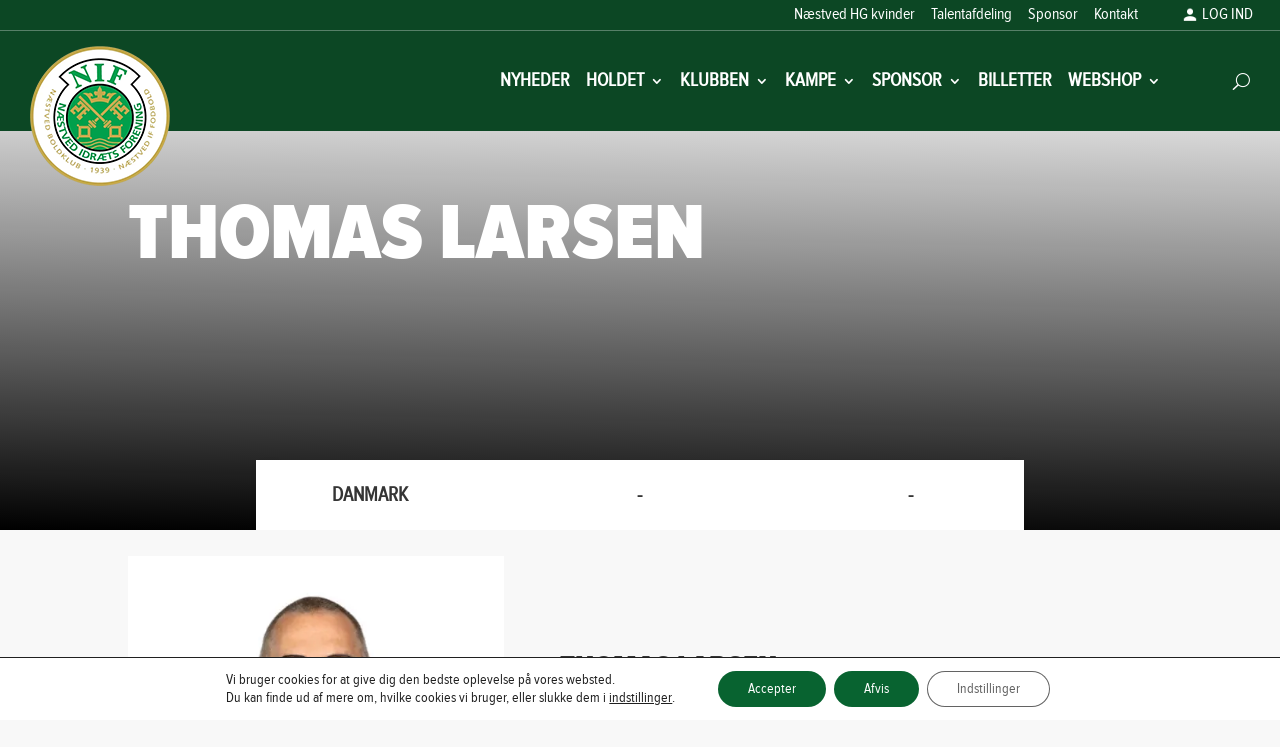

--- FILE ---
content_type: text/css
request_url: https://naestvedboldklub.dk/wp-content/plugins/aa-features/src/aa-features/partners/assets/css/partners.css
body_size: 1308
content:
.btn-primary {
    font-family: "proxima_bold";
    text-transform: uppercase;
    background-color: var(--primary-green);
    color: #fff;
    border: none;
    border-radius: 6px;
    font-size: 20px;
    height: 45px;
}
#filters {
    min-height: 100px;
    background: #fff;
    padding: 25px;
    margin-bottom: 64px;
}
#filters #filters_form {
    display: flex;
    width: 100%;
    flex-direction: row;
    justify-content: space-between;
    gap: 1em;
    align-items: center;
}
@media (max-width: 1024px) {
    h3.title {
        font-size: 40px !important;
    }
}
@media (max-width: 767px) {
    #filters_result {
        padding: 1em;
    }
    h3.title {
        font-size: 30px !important;
    }
}
@media (max-width: 980px) {
    #filters #filters_form {
        flex-direction: column;
    }
    div#member_info > div {
        width: 47.25% !important;
    }
}
@media (min-width: 981px) and (max-width: 1200px) {
    #filters #filters_form,
    .filter_btns {
        gap: 5px !important;
    }
    .filter_btns button {
        font-size: 13px;
    }
    .intro_subtitle {
        font-size: 12px !important;
    }
    .intro_titile {
        font-size: 14px !important;
    }
}
#filters #filters_form > div {
    width: 100%;
}
#filters select {
    width: 100%;
    height: 45px;
    border-radius: 6px;
    padding: 0 10px;
}
.filter_btns {
    display: flex;
    gap: 1em;
}
.filter_btns button {
    width: 100%;
    cursor: pointer;
}
.loading {
    font-family: "proxima_bold";
    line-height: 20vw;
    font-size: 1.5vw;
    text-transform: uppercase;
    text-align: center;
}
.intro_titile {
    font-size: 25px;
    color: var(--primary-green);
    text-transform: uppercase;
    font-family: "proxima_black";
}
.intro_subtitle {
    font-size: 15px;
    line-height: 15px;
}
.blink_me {
    animation: blinker 1s linear infinite;
}
@keyframes blinker {
    50% {
        opacity: 0;
    }
}
h3.title {
    text-transform: uppercase;
    font-family: "proxima_black";
    line-height: 100px;
    background: #fff;
    padding-left: 0.5em;
    padding-bottom: 0;
    margin-bottom: 37px;
    font-size: 60px;
}
@media (max-width: 480px) {
    h3.title {
        line-height: 1.5em;
        padding-top: 25px;
        padding-bottom: 25px;
    }
    .sponsor .grid {
        grid-gap: 10px !important;
    }
    .sponsor .group {
        margin-bottom: 10px !important;
    }
}
.sponsor .grid {
    grid-gap: 37px;
}
.sponsor .group {
    margin-bottom: 37px;
}
.sponsor .partner {
    text-align: center;
}
.partner_lists h3 {
    font-size: 30px;
    text-transform: uppercase;
    margin-bottom: 22px;
}
.partner_lists li {
    font-size: 16px;
    line-height: 42px;
    position: relative;
    text-transform: uppercase;
}
.partner_lists ul {
    list-style: none;
}
.partner_lists ul li::before {
    content: "\2022";
    color: var(--primary-green);
    font-weight: 700;
    display: inline-block;
    width: 1em;
    margin-left: -1em;
    font-size: 2em;
    text-align: center;
    position: absolute;
    top: 50%;
    left: 0;
    transform: translateY(-50%);
    height: 42px;
    line-height: 40px;
}
.masonry {
    margin: 1.5em auto;
    column-gap: 1.5em;
}
.item {
    padding: 1em;
    margin: 0 0 1.5em;
    display: inline-block;
    width: 100%;
}
@media (max-width: 480px) {
    #filters {
        margin-bottom: 15px;
    }
    .item,
    .item h3 {
        margin: 0;
    }
    .partner_lists ul {
        padding-bottom: 0;
    }
}
@media only screen and (min-width: 1024px) {
    .masonry {
        column-count: 3;
    }
}
@media only screen and (max-width: 1023px) and (min-width: 768px) {
    .masonry {
        column-count: 1;
    }
}
@media only screen and (max-width: 767px) and (min-width: 540px) {
    .masonry {
        column-count: 1;
    }
}
.pagination {
    padding: 35px 0;
}
.pagination a,
.pagination span {
    min-width: 40px;
    height: 40px;
    display: inline-block;
    text-align: center;
    vertical-align: middle;
    line-height: 35px;
    border: 2px solid #ccc;
    border-radius: 3px;
    font-size: 15px;
    overflow: hidden;
}
.pagination a span {
    border: none;
}
.pagination span :not(.arrow_carrot-right),
.pagination span :not(.arrow_carrot-left) {
    padding: 0 15px;
}
.pagination .alignleft a {
    padding: 0 15px;
}
.pagination span.current {
    background-color: var(--primary-green);
    color: #fff;
    font-weight: 700;
    border-color: var(--primary-green);
}
.pagination .next::before,
.pagination .prev::before {
    height: 36px;
    display: block;
    line-height: 36px;
    font-size: 25px;
}


--- FILE ---
content_type: text/css
request_url: https://naestvedboldklub.dk/wp-content/cache/asset-cleanup/css/item/aa-features__assets__css__style-css-vd5d819aa783809cf6c6b9b466253068e0e6f6361.css
body_size: 3004
content:
/*!/wp-content/plugins/aa-features/assets/css/style.css*//* AA */

/*
GLOBAL
*/
html {max-width: 1920px; margin: 0 auto;} /* fix maximum width for 1920px */
@font-face{font-family:'proxima_bold';src:url('/wp-content/plugins/aa-features/assets/css/../fonts/proxima-nova-condensed-bold-webfont.eot');src:url('/wp-content/plugins/aa-features/assets/css/../fonts/proxima-nova-condensed-bold-webfont.eot?#iefix') format('embedded-opentype'),
url('/wp-content/plugins/aa-features/assets/css/../fonts/proxima-nova-condensed-bold-webfont.woff2') format('woff2'),
url('/wp-content/plugins/aa-features/assets/css/../fonts/proxima-nova-condensed-bold-webfont.woff') format('woff'),
url('/wp-content/plugins/aa-features/assets/css/../fonts/proxima-nova-condensed-bold-webfont.ttf') format('truetype'),
url('/wp-content/plugins/aa-features/assets/css/../fonts/proxima-nova-condensed-bold-webfont.svg#proxima_nova_condensedbold') format('svg');font-display:swap;font-weight:normal;font-style:normal;}

@font-face{font-family:'proxima_regular';src:url('/wp-content/plugins/aa-features/assets/css/../fonts/proxima-nova-condensed_regular-webfont.eot');src:url('/wp-content/plugins/aa-features/assets/css/../fonts/proxima-nova-condensed_regular-webfont.eot?#iefix') format('embedded-opentype'),
url('/wp-content/plugins/aa-features/assets/css/../fonts/proxima-nova-condensed_regular-webfont.woff2') format('woff2'),
url('/wp-content/plugins/aa-features/assets/css/../fonts/proxima-nova-condensed_regular-webfont.woff') format('woff'),
url('/wp-content/plugins/aa-features/assets/css/../fonts/proxima-nova-condensed_regular-webfont.ttf') format('truetype'),
url('/wp-content/plugins/aa-features/assets/css/../fonts/proxima-nova-condensed_regular-webfont.svg#proxima_nova_condensedregular') format('svg');font-display:swap;font-weight:normal;font-style:normal;}

@font-face{font-family:'proxima_black';src:url('/wp-content/plugins/aa-features/assets/css/../fonts/proxima_nova_condensed_black-webfont.woff2') format('woff2');src:url('/wp-content/plugins/aa-features/assets/css/../fonts/proxima_nova_condensed_black-webfont.woff') format('woff'),
url('/wp-content/plugins/aa-features/assets/css/../fonts/proxima_nova_condensed_black-webfont.ttf') format('truetype');font-weight:normal;font-style:normal;font-display:swap;}

#members.grid {
    grid-gap: 40px
}

#members .player-item {
    text-align: center;
    background-color: #fff
}

#members .player-title {
    padding-bottom: 15px
}

#members .player-title a {
    max-width: 60%;
    margin: 0 auto;
    display: flex;
    flex-wrap: nowrap;
    align-items: center
}

#members .player-title a>span {
    display: block
}

#members .player-title a span.player-number {
    font-size: 60px;
    line-height: 84px;
    color: #086330;
    font-family: 'Poppins',sans-serif
}

#members .player-title a span.player-name {
    text-align: left;
    font-family: 'proxima_bold';
    padding-left: 15px
}

#members .player-title span.position {
    font-size: 10px;
    display: block;
    color: #086330
}

.player-img .et_pb_code_inner {
    position: unset
}

.player_number {
    font-family: "Poppins";
    position: absolute;
    bottom: -60px;
    left: 20px;
    font-size: 447px;
    line-height: 1;
    color: #086330
}

.sponsor-images {
    display: flex;
    flex-flow: row nowrap;
    align-items: center;
    gap: 10px;
    flex-wrap: wrap
}

h3.sponsor-title {
    font-size: var(--subtitle-sz);
    text-transform: uppercase;
    font-family: 'proxima_bold';
    margin-bottom: 16px
}

@media (max-width: 480px) {
    #members .player-title a span.player-number {
        font-size:30px
    }
}

@media (max-width: 767px) {
    .player_number {
        font-size:25vw;
        bottom: 0
    }

    #members.grid {
        grid-gap: 10px
    }

    #members .player-title a {
        max-width: 90%
    }
}

@media (max-width: 980px) {
    .player-item {
        position:relative
    }

    .player-number {
        position: absolute;
        top: 0;
        left: 15px
    }

    .player-name {
        padding-left: 0
    }

    #main-header .et_pb_menu__search-button {
        border: none
    }

    .et_pb_fullwidth_menu .et_pb_menu__search-container,.et_pb_menu .et_pb_menu__search-container {
        justify-content: flex-end!important;
        right: 0;
        left: unset!important;
        width: calc(100% - 120px)!important;
        bottom: unset!important
    }

    div#member_info>div {
        margin-bottom: 0
    }
}

@media (max-width: 1080px) {
    #members.grid {
        grid-template-columns:repeat(3,minmax(0,1fr))
    }
}

@media (max-width: 1400px) {
    .player_img_col .player-img {
        width:auto!important
    }
}

.flex_tabs_controls {
    display: flex;
    justify-content: center;
    align-items: center
}

.flex_tabs_controls>div {
    flex: 1;
    text-align: center;
    padding: 18px 0
}

.flex_tabs_controls a,.et_pb_tabs_controls a {
    font-family: 'proxima_bold';
    text-transform: uppercase
}

.flex_tabs_controls a.active,.et_pb_tabs_controls a.active {
    color: #fff!important;
    background: var(--primary-green)
}

.flex_tabs_controls div.active a {
    color: var(--primary-green)
}

#position_selector {
    display: none;
    width: 90%;
    margin: 0 auto;
    height: 45px
}

@media (max-width: 767px) {
    .flex_tabs_controls {
        flex-direction:column;
        display: none
    }

    .custom_tabs_controls a {
        display: block!important;
        text-align: center
    }

    #position_selector {
        display: block
    }
}

@media (max-width: 991px) {
    .flex_tabs_controls div.arrow {
        display:none
    }
}

.kontakt-address li {
    padding-left: 60px
}

.kontakt-address .address {
    background: url(/wp-content/plugins/aa-features/assets/css/../../../../../../themes/fashion-divi-ecommerce-theme/assets/img/pin.png) no-repeat left 8px;
    background-size: 35px
}

.kontakt-address .phone {
    background: url(/wp-content/plugins/aa-features/assets/css/../../../../../../themes/fashion-divi-ecommerce-theme/assets/img/phone.png) no-repeat left 8px;
    background-size: 35px
}

.kontakt-address .mail {
    background: url(/wp-content/plugins/aa-features/assets/css/../../../../../../themes/fashion-divi-ecommerce-theme/assets/img/email.png) no-repeat left 8px;
    background-size: 35px
}

@media (min-width: 640px) {
    #kontakt_persons>div {
        width:29.6667%;
        margin-right: 5.5%
    }
}

@media (max-width: 680px) {
    .grid-4,.columns-4,.columns-3 {
        grid-template-columns:repeat(2,minmax(0,1fr))!important
    }
}

@media (max-width: 1024px) {
    .products.grid {
        grid-template-columns:repeat(2,minmax(0,1fr))!important
    }
}

.et_pb_tabs_controls {
    padding-left: 0
}

.et_pb_tabs_controls a {
    font-size: 18px;
    padding: 12px 23px
}

@media (max-width: 980px) {
    .et_pb_tabs_controls {
        padding:0!important;
        display: grid;
        grid-template-columns: repeat(6,1fr)
    }

    .et_pb_tabs_controls li {
        line-height: 3em!important;
        border: none!important
    }

    .et_pb_tabs_controls a {
        text-align: center;
        display: block!important;
        font-weight: 600!important;
        font-family: 'proxima_regular'!important;
        font-size: 15px!important;
        display: block!important;
        padding: 0!important
    }
}

@media (max-width: 640px) {
    .custom_tabs_controls {
        padding:0!important;
        display: grid;
        grid-column-gap: 10px;
        grid-template-columns: repeat(6,calc(33% - 40px));
        grid-template-rows: minmax(34px,1fr);
        overflow-x: scroll;
        margin-bottom: 30px!important;
        background-color: #f8f8f8
    }

    .custom_tabs_controls li {
        background-color: #fff
    }

    .custom_tabs_controls a {
        font-size: 13px!important
    }
}

@media (max-width: 480px) {
    .et_pb_tabs_controls {
        padding:0!important;
        display: grid;
        grid-gap: 10px;
        /*grid-template-columns: repeat(6,calc(50% - 40px)); old design */ 
        grid-template-columns: repeat(3,1fr);
        grid-template-rows: minmax(34px,1fr);
        overflow-x: scroll;
        margin-bottom: 30px!important;
        background-color: #f8f8f8
    }

    .et_pb_tabs_controls li {
        background-color: #fff
    }

    .et_pb_tabs_controls a {
        font-size: 13px!important
    }
}

.products.grid .et_shop_image {
    max-height: 400px
}

@media (max-width: 480px) {
    .products.grid .et_shop_image {
        max-height:245px;
        background: #f8f8f8;
        height: calc(100vw - 25vh);
        display: flex
    }
}

.tb_standings,.mx-statistics-table {
    border: none!important
}

.tb_standings tbody,.mx-statistics-table tbody {
    font-size: 16px
}

.tb_standings tr,.mx-statistics-table tr {
    border-bottom: 15px solid #f8f8f8;
    background-color: #fff
}

.tb_standings thead,.mx-statistics-table thead {
    font-family: "proxima_black"
}

th.pos {
    padding: 0 50px!important
}

.pos {
    padding: 0 50px 0 25px
}

td.club>* {
    display: inline-block;
    vertical-align: middle
}

td.club img {
    margin-right: 1em
}

table.tb_standings,table.mx-statistics-table {
    border-collapse: separate;
    border-spacing: 0 15px;
    margin-top: -15px
}

.tb_standings td,.mx-statistics-table td {
    border: solid 1px #f8f8f8;
    border-style: solid none;
    padding: 10px;
    background-color: #fff;
    border-top: 0!important
}

.tb_standings td:first-child,.mx-statistics-table td:first-child {
    border-left-style: solid;
    border-top-left-radius: 6px;
    border-bottom-left-radius: 6px
}

.tb_standings td:last-child,.mx-statistics-table td:last-child {
    border-right-style: solid;
    border-bottom-right-radius: 6px;
    border-top-right-radius: 6px
}

@media (max-width: 767px) {
    .tb_standings th,.mx-statistics-table th,.tb_standings td,.mx-statistics-table td,.pos {
        padding:5px!important
    }

    .tb_standings thead,.mx-statistics-table thead,.tb_standings tbody,.mx-statistics-table tbody {
        font-size: 13px!important
    }
}

.mx-team-name .mx-link img {
    display: inline-block;
    vertical-align: middle;
    max-width: 35px;
    margin-right: 15px
}

.mx-team-name .mx-link {
    text-transform: uppercase
}

.mx-standings-select,.mx-stats-filter,table.mx-table:not(.mx-statistics-table),.mx-collapsable {
    display: none
}

.posts-wrap.aaa-recentlyPost .post-item{background-color: #fff;}

@media (max-width: 480px) {
    .mx-team-name .mx-link img {
        max-width:25px;
        margin-right: 10px
    }
}

@media only screen and (min-width: 1750px) {
    .post-thumbnail {
        height:205px
    }
}

.slider_term .arrow {
    flex-basis: 100px
}

.slider_term .term_wrap {
    display: flex;
    align-items: center;
    overflow-x: scroll;
    flex-basis: calc(100% - 200px)!important
}

.term_wrap>div {
    flex-basis: 25%;
    flex-shrink: 0
}

* {
    scrollbar-width: thin;
    scrollbar-color: #086330 #fff
}

*::-webkit-scrollbar {
    width: 5px
}

*::-webkit-scrollbar-track {
    background: #fff
}

*::-webkit-scrollbar-thumb {
    background-color: #086330;
    border-radius: 10px;
    border: 7px solid #fff
}

::-webkit-scrollbar:horizontal {
    max-width: 45px
}

--- FILE ---
content_type: text/css
request_url: https://naestvedboldklub.dk/wp-content/et-cache/16954/et-divi-dynamic-tb-6544-tb-10832-tb-6894-16954-late.css?ver=1767875926
body_size: 73
content:
@font-face{font-family:ETmodules;font-display:block;src:url(//naestvedboldklub.dk/wp-content/themes/Divi/core/admin/fonts/modules/social/modules.eot);src:url(//naestvedboldklub.dk/wp-content/themes/Divi/core/admin/fonts/modules/social/modules.eot?#iefix) format("embedded-opentype"),url(//naestvedboldklub.dk/wp-content/themes/Divi/core/admin/fonts/modules/social/modules.woff) format("woff"),url(//naestvedboldklub.dk/wp-content/themes/Divi/core/admin/fonts/modules/social/modules.ttf) format("truetype"),url(//naestvedboldklub.dk/wp-content/themes/Divi/core/admin/fonts/modules/social/modules.svg#ETmodules) format("svg");font-weight:400;font-style:normal}

--- FILE ---
content_type: text/css
request_url: https://naestvedboldklub.dk/wp-content/cache/asset-cleanup/css/item/fashion-divi-ecommerce-theme__style-css-v93fc852f95058a839a49014f9918b0dcc298c63c.css
body_size: 10013
content:
/*!/wp-content/themes/fashion-divi-ecommerce-theme/style.css*//*
Theme Name: Fashion - Divi Ecommerce Theme
Version: 2.8.5
Description: Woocommerce Child Theme for Divi
Author: Destaca Imagen
Author URI: https://www.destacaimagen.com
Template: Divi
*/
 
/*----------------- Empieza a tu código CSS personalizado aquí -------------------------------*/
/* THEME CLASSES*/
@font-face {
	font-family: 'Jost Regular';
	src: url('/wp-content/themes/fashion-divi-ecommerce-theme/./fonts/Jost-Regular.ttf')  format('truetype')
; font-display:swap;}


/* AA */

/*
GLOBAL
*/
html {max-width: 1920px; margin: 0 auto;} /* fix maximum width for 1920px */
._tbold {
    font-family: 'proxima_bold';
}
._tblack {
    font-family: 'proxima_black';
}

body {
    font-family: 'proxima_regular';
}


/*body {*/
/*	font-family: 'Jost-Regular';*/
	
/*}*/


/* Page No Divi Builder*/
body:not(.et-tb) #main-content .container, body:not(.et-tb-has-header) #main-content .container{
	padding-top:150px;
	min-height:600px;
}

.et_pb_section_0{
	padding-top:0px !important;
}


body.page-id-2172 .et_pb_section_1_tb_header {
	position: relative !important;
	top: 0 !important;
}



.mod-inline{
	display:flex;
  }
  
  
  .mod-inline .et_pb_module{
	margin-left:20px;
  }
  
  .items-center{
	align-items:center;
  }
  
  .flex-left{
	justify-content:flex-end;
  }
  
  #cart{
	margin-left:0px !important;
	margin-right:0px !important;
  }
  
  .et_pb_code_inner form.is-search-form input.is-search-input{
	  border-radius:0px;
	  background:rgba(255,255,255,0.7)
  }
  
  /* Loop SHOP*/
  .yith-wcwl-add-button{
	  position: absolute;
	  bottom: 10px;
	  right: 0px;
	  opacity: 0.5;
  }
  
  .product .woocommerce-loop-product__title{
	  width:calc(100% - 50px);
  }
  
  
  .et-db #et-boc .et-l .et_pb_menu .et-menu > li{
	  padding-left:8px;
	  padding-right:8px;
  }

#et-info{
    transform: translateY(4px);
}

.link-acount a{
    padding-left: 18px;
    background: url('/wp-content/themes/fashion-divi-ecommerce-theme/./img/user-white.png') left top no-repeat;
    background-size:15px 15px; 
}

.et_mobile_menu .menu-item-has-children>a{
    background: none !important;
}

/* Center Menu */
#menu-center{
	margin:0 auto !important;
}

@media(min-width:980px){
#menu-center .et_pb_column:nth-child(1){
	width:calc(50% - 175px) 
}

#menu-center .et_pb_column:nth-child(2){
	width:350px;
}

#menu-center .et_pb_column:nth-child(3){
	width:calc(50% - 175px) !important;

}
}

@media(max-width:980px){
	#menu-center #top-main-menu{
		display:flex;
		justify-content:space-between;
	}
#menu-center .et_pb_column:nth-child(1){
	display:none !important;
}

#menu-center .et_pb_column:nth-child(2){
	width:200px;
	max-width:180px;
}

#menu-center .et_pb_column:nth-child(3){
	width:170px !important;
	margin-left:auto;
	

}
	}
  
  /**** HOME 1 ****/
  /* FULL SLIDE*/
  #slide-full .et_pb_slide{
	height:97vh;
	min-height:600px;
  }
  
  #slide-full h2,
  #slide-full p{
	  text-shadow:none;
  }
  
  #slide-full .et_pb_slide_content{
	  
  }
  
  #slide-full .et_pb_slide_description{
	  animation-name:fadeIn;
  }
  
  @media(min-width:980px){
  #slide-full .et_pb_slide_description{
	  text-align:left;
	  /*
	padding:0px;
	position:absolute;
	width:100%;
	  left:100px;
	animation-name:fade;
	  bottom:100px;
	  padding:0px;*/
  }
  
  #slide-full h2{
	  /*text-align:left;
	  max-width:33%;*/
  }
  
  #slide-full .et_pb_slide_content{
	  /*text-align:left;
	  max-width:33%;*/
  }
  
  #slide-full .et_pb_button_wrapper{
	  /*position:absolute;
	  right:auto;
	  left:0px;
	  bottom:0px;*/
  }
	  
	  #slide-full .et_pb_slide {
		  padding-left:30px;
		  padding-right:30px;
	  }
	  
	  #slide-full .et_pb_slide .et_pb_container{
		  max-width:100% !important;
		  padding:0px;
	  }
	  
	  #slide-full .et_pb_slide .et_pb_container{
		  max-width:100% !important;
		  padding:0px;
	  }
  }



  
  @media(max-width:980px){
	  #slide-full .et_pb_slide{
		   height:94vh;
	  min-height:550px;
	  }

	  #slide-portrait .et_pb_slide{
	  	height:70vh;
	  }

	  #slide-center .et_pb_slide{
	  	height:400px;
	  }


	  #slide-full .et_pb_slide_description,
	  #slide-portrait .et_pb_slide_description,
	  #slide-center .et_pb_slide_description {
		  position:absolute;
		  width:100%;
		  bottom:20px;
	  }

	  #slide-portrait .et_pb_slide_description,
	  #slide-center .et_pb_slide_description{
	  	padding-top:0px !important;
	  	padding-bottom: 40px !important; 
	  	text-align:center;
	  }

	  #slide-portrait .et_pb_slide_title,
	  #slide-center .et_pb_slide_title
	  {
	  	text-align:center;
	  }
	  
	  #slide-full .et_pb_slide_content,
	  #slide-portrait .et_pb_slide_content,
	  #slide-center .et_pb_slide_content
	  {
		  display:none;
	  }
  }


  /* HOME 2 FULL PAGE */
  .pp-horizontal-nav-next a span:after, .pp-horizontal-nav-prev a span:before{
  	display: inline-block;
  	transform:translateY(4px);
  }


  /* */
  .et_pb_bg_layout_dark .et_pb_slide_description{
  	text-shadow: none;
  }

  /* HOME 4 */
@media(max-width:767px){
.pp-horizontal-nav span{
	visibility: hidden;
}

.pp-horizontal-nav span:after,
.pp-horizontal-nav span:before{
	visibility: visible;
}
}
  /* HOME 6*/
  #menu-vertical{
  	max-height: 657px;
    overflow-y: hidden;
    overflow: scroll;
  }
  #menu-categories > li > a{
  	color:#000;
  }

   #menu-categories li a{
   	position: relative;
   	transition: all ease 0.25s;
   }

  #menu-categories li a:before{
  	color:#000;
  	position: absolute;
  	width: 0px;
  	height:2px;
  	background:rgba(0,0,0,0.7);
  	top: calc( 50% - 2px);
  	left:-15px;
  	transition: all ease 0.25s;
  	display: block;
  	content:'';
  }

  #menu-categories li a:hover:before{
  	width: 10px;
  }

  #menu-categories li a:hover{
  	padding-left: 5px;
  }
  
  /* HOME 7 Y 8 */
	@media(max-width:767px){
	.home-grid .et_pb_column:nth-child(2),
		.home-grid .et_pb_column:nth-child(3),
		.home-grid .et_pb_column:nth-child(4),
	.home-grid-3 .et_pb_column{
		width:33.33% !important;
		margin-right:0px !important;
		
	}
		
		.home-grid .et_pb_column.et_pb_column_1_4:nth-child(1){
			width:100% !important;
			margin-right:0px !important;
		}

	}

	#grid-woo {
		border-bottom: 0;
	}
  
  /* FOOTER INSTAGRAM */
  #ig-feed li{
		  transition:all ease 0.25s 0.15s;
	  overflow:hidden;
	  opacity:1;
	  line-height:0px;
  }
  
  
  
  #ig-feed.gray .sbi_item{
	  filter: grayscale(100%);
  }
  
  /*
  #ig-feed.gray .sbi_item img{
	  transform:scale(1.03);
  }
  */
  
  #ig-feed .sbi_item img{
	  transition:all ease 0.15s;
  }
  
  
  #ig-feed.ig-1 #sbi_images .sbi_item:first-child{
  display:block;
  }
  
  #ig-feed.ig-1 #sbi_images .sbi_item img{
		object-fit: cover;
	  height: 100%;
	  width: 100%;
  }
  
  #ig-feed.gray:hover .sbi_item{
	  filter: grayscale(0%);
  }
  
  
  #ig-feed .et_pb_widget{
	  width:100%;
	  margin:0px !important;
  }
  
  
  #sb_instagram .sb_instagram_header .sbi_header_text{
	  width:auto;
  }
  
  #ig-feed .sb_instagram_header{
	  position:absolute;
	  z-index:1;
	  top:50%;
	  left:50%;
	  transform:translate(-50%, -50%);
	  color:#fff;
	  text-shadow:0px 0px 5px  rgba(0,0,0,0.4);
		  background:rgba(0,0,0,1);
		  display:inline-block;
	  width:auto;
	  padding:2px 10px 2px 5px !important;
  
  }
  
  #ig-feed .sb_instagram_header .sbi_header_img {
	  width:20px;
	  height:30px;
	  background:transparent;
	  margin:0px !important;
  }
  
  #ig-feed #sb_instagram .sb_instagram_header h3 {
	  margin:-7px 10px 0px !important;
	  color:#fff;
	  font-size:14px;
	  
  }
  
  .et_pb_section_2_tb_footer{
	  z-index:10
  }
  
  .inline .et_pb_module{
	display:inline-block !important;
	margin-right:15px;
	  margin-bottom:15px !important;
  }
  
  @media(max-width:980px){
	.inline{
	  text-align:center;
	}
  }
  
  
  /*. FOMR INSTAGRAM */
  
  .form-inline{
	  display:block !important;
  }
  .form-inline  > div {
	  width:100% !important;
	  margin-bottom:20px;
  }
  .form-inline .et_pb_newsletter_fields{
	  position:relative;
  }
  
  
  .form-inline .et_pb_newsletter_field{
	  width:60%;
  }
  
  .form-inline  .et_pb_newsletter_form{
	  padding-left:0px !important;
  }
  
  .form-inline .et_pb_newsletter_button_wrap{
	  width:40%;
	  position:absolute;
	  right:0px;
  }
  
  .et_pb_section_2_tb_footer{
	  z-index:10
  }
  
  
  
  .inline .et_pb_module{
	display:inline-block !important;
	margin-right:15px;
	  margin-bottom:15px !important;
  }
  
  @media(max-width:980px){
	.inline{
	  text-align:center;
	}
  }
  
  
  /*. FORM */
  
  .form-inline{
	  display:block !important;
  }
  .form-inline  > div {
	  width:100% !important;
	  margin-bottom:20px;
  }
  .form-inline .et_pb_newsletter_fields{
	  position:relative;
  }
  
  
  .form-inline .et_pb_newsletter_field{
	  width:60%;
  }
  
  .form-inline  .et_pb_newsletter_form{
	  padding-left:0px !important;
  }
  
  .form-inline .et_pb_newsletter_button_wrap{
	  width:40%;
	  position:absolute;
	  right:0px;
  }
  
  .et_pb_section_2_tb_footer{
	  z-index:10
  }
  
  .inline .et_pb_module{
	display:inline-block !important;
	margin-right:15px;
	  margin-bottom:15px !important;
  }
  
  @media(max-width:980px){
	.inline{
	  text-align:center;
	}
  }
  
  
  /*. FORM */
  .form-inline{
	  display:block !important;
  }
  .form-inline  > div {
	  width:100% !important;
	  margin-bottom:20px;
  }
  .form-inline .et_pb_newsletter_fields{
	  position:relative;
  }
  
  
  .form-inline .et_pb_newsletter_field{
	  width:60%;
  }
  
  .form-inline  .et_pb_newsletter_form{
	  padding-left:0px !important;
  }
  
  .form-inline .et_pb_newsletter_button_wrap{
	  width:40%;
	  position:absolute;
	  right:0px;
  }
  
  /* WOOCOMERCE */
  .woocommerce-MyAccount-navigation{
	  padding-right:30px;
  }
  .woocommerce-MyAccount-navigation li{
	  list-style:none;
	  border-bottom:1px solid rgba(0,0,0,0.1)
  }
  
  .woocommerce-MyAccount-navigation li a{
	  padding:10px 10px !important;
	  display:block;
	  transition:all ease 0.25s;
  }
  
  
  .woocommerce-MyAccount-navigation li a:hover{
	  background:rgba(0,0,0,0.05)
  }
  
  @media(min-width:980px){
  .woocommerce-MyAccount-content{
	  font-size:120%;
	  line-height:150%;
  }
	  }
  
  
  .button{
	  border:1px solid black !important;
	  border-radius:0px !important; 
	  font-size:18px !important;
	  text-transform:lowercase;
	  padding:10px 20px !important;
  }
  
  .button:hover, .checkout-button, #place_order{
	  background:black !important;
	  color:#fff !important;
  }
  
  .button:hover:after{
	  display:none;
  }
  
  button[name="apply_coupon"],
  button[name="update_cart"],
  .woocommerce-cart table.cart td.actions .coupon .input-text{
	  font-size:14px !important;
	  padding:5px 10px !important;
	  height:36px !important;
	  border-radius:0px;
	  
  }
  
  /* Finalizar compra */
  .woocommerce form .form-row input.input-text, .woocommerce form .form-row textarea{
	  padding:10px !important;
	  border-radius:0px !important;
  }
  
  #order_review_heading{
	  margin-top:30px;
  }
  
  
  /* NOTIFICATIONS */
  .woocommerce #respond input#submit, .woocommerce-page #respond input#submit, .woocommerce #content input.button, .woocommerce-page #content input.button, .woocommerce-message, .woocommerce-error, .woocommerce-info{
	  background:rgba(0,0,0,0.25) !important;
  }
  
  
  /* BLOG */
  #blog > div{
	display:flex;
	flex-wrap:wrap;
	flex-direction:row;
	justify-content:space-between;
	
  }
  
  @media(min-width:1024px){
  #blog article{
	width:48.5%;
	overflow:hidden;
	height:300px;
  }
  }
  
  #blog article{
	position:relative;
	overflow:hidden;
  }
  
  #blog article > a{
	height:100%;
  }
  
  #blog article img{
   object-fit:cover;
	object-position:center center;
	height:100%;
	
  }
  
  #blog article:before{
	content:'';
	z-index:2;
	display:block;
	position:absolute;
	background: rgba(0,0,0,0.25);
	width:100%;
	height:100%;
	transition:all ease 0.25s;
  }
  
  #blog article .entry-title{
	position:absolute;
	bottom:40px;
	z-index:2;
	width:100%;
	padding:5px 15px 0px 15px;
	transition:all ease 0.45s;
	/*border:1px solid red;*/
  }
  
  #blog .post-meta{
	position:absolute;
	bottom:10px;
	z-index:2;
	width:100%;
	padding:0px 15px 0px 15px;
	transition:all ease  0.45s;
	line-height:100%;
	/*border:1px solid red;*/
  }
  
  #blog article:hover:before{
  background: rgba(0,0,0,0.45);
  }
  
  @media(min-width:768px){
  #blog article:hover .entry-title{
	bottom:170px;
  }
	
  #blog article:hover .post-meta{
   bottom:140px;
  }
	
  #blog  article:hover .post-content{
	bottom:120px;
	transition: all ease 0.25s 0.15s;
  }
  }
  
  #blog .post-content{
	position:absolute;
	z-index:2;
	bottom:0px;
	padding:20px;
	transform:translateY(100%);
	transition:all ease 0.25s;
  }
  .post-categories-wrapper{
	position:absolute;
	z-index:2;
	left:15px;
	top:15px;
  }
  
  .post-categories-wrapper a{
	display:inline-block;
	background:rgba(0,0,0,0.3);
	padding:3px 6px;
	border-radius:4px;
	margin-right:10px;
	color:#fff;
	font-size:13px;
	transition:all aese 0.25s;
  } 
  
  .post-categories-wrapper a:hover{
	background:rgba(0,0,0,0.6)
  }
  
  #post .et_social_inline{
	  max-width:300px;
	  margin:10px auto 20px;
  }
  
  #post p{
	margin-bottom:30px;
  }
  
  #post img{
	margin-bottom:30px;
  }
  
  #post ul,
  #post ol{
	margin-bottom:30px;
  }
  
  #related .et_pb_post .entry-featured-image-url{
	  margin-bottom:0px;
  }
  
  #related article{
		position: relative;
	  padding-bottom: 0px;
	  padding-top: 0px;
	  overflow: hidden;
		padding:0px;
		cursor:pointer;
  }
  
  #related article:before{
	  position:absolute;
	  content:'';
	  width:100%;
	  height:100%;
	  background:rgba(0,0,0,0.3);
	  z-index:2;
	  transition:all ease 0.15s;
  }
  
  #related article:hover:before{
	  background:rgba(0,0,0,0.5);
  }
  
  #related .et_pb_image_container{
	  margin:0px;
  }
  
  #related article h2.entry-title {
	  position: absolute;
	  top: 50%;
	  left: 0;
	  width: 100%;
	  transform: translateY(-50%);
	  padding: 10px;
	  text-align: center;
		z-index:3;
		transition:all ease 0.15s;
  }
  
  #related article:hover .entry-title{
	  transform: translateY(-80%);
  }
  
  #related article .post-meta{
	  position: absolute;
	  bottom: 0px;
	  padding: 0px 10px;
	  width: 100%;
	  text-align: center;
	  opacity: 0.8;
	  left: 0px;
		z-index:3;
  }
  
  @media only screen and (max-width: 767px){
	  #post .et_social_inline ul{
		  display:inline-flex;
  
	  }
	  
	  #post .et_social_inline ul li{
		  margin:0px 1px !important;
	  }	
	  
	  .single-post .et_pb_team_member_image{
	  margin:0 auto 20px;
  }
	  .single-post .et_pb_team_member_image img{
		  
	  }
  }
  
  
  /* WOOCOMERCER */
  li.product ul.variable-items-wrapper{
	  position:absolute;
	  right:15px;
	  bottom:15px;
	  margin-bottom:0px !important;
  
  }
  
  li.product ul.variable-items-wrapper li{
	  width:15px !important;
	  height:15px !important;
	  padding:0px !important;
	  border:none !important;
	  box-shadow:var(--wvs-item-box-shadow,0 0 0 0px rgba(0,0,0,0)) !important;
  }

  li.product ul.variable-items-wrapper li:hover{
  	box-shadow:var(--wvs-item-box-shadow,0 0 5px 0px rgba(0,0,0,0.2)) !important;
  }
  
  /*1.Product*/
  .product-intro .et-last-child{
	  max-width:550px;
  }
  
  #sheet-row .variable-item:not(.radio-variable-item){
   height:35px !important;
	  width:35px !important;
  }
  
  #sheet-row .variable-item.color-variable-item{
  padding:6px;
  }
  
  #sheet-row .variable-item:not(.radio-variable-item) span{
	  font-size:14px;
  }
  
  
  .woo-variation-swatches .variable-items-wrapper .variable-item:not(.radio-variable-item){
	  margin-right:6px !important;
  }
  
  #sheet-row td.label{
	  padding-top:18px !important;
  }
  
  #sheet-row td.label:first-child{
	  width:100px;
  }
  
  #sheet-row .color-variable-item-white span{
	  border:1px solid rgba(0,0,0,0.1)
	  
  }
  
  #product-tabs ul.et_pb_tabs_controls{
	  background:none;
	  border:none;
	  text-align:center;
	  
  }
  
  #product-tabs ul.et_pb_tabs_controls li{
	  display:inline-block;
	  float:none
  }
  
  #product-tabs ul.et_pb_tabs_controls:after{
	  display:none;
  }
  
  #product-tabs h2{
	  display:none
  }
  
  
  
  #commentform input[type="text"], #commentform input[type="email"], #commentform input[type="url"]{
	  width:100%;
  }

  #wp-comment-cookies-consent{
  	width:auto !important;
  	display: inline-block;
  }
  
  .woocommerce #reviews #comment{
	  height:125px;
  }
  
  .woocommerce #respond input#submit, .woocommerce-page #respond input#submit{
	  border:1px solid #000 !important;
	  border-radius:0px;
	  font-size:18px;
	  background:#fff;
	  color:#fff;
	  padding:8px 16px;
  }
  
  .woocommerce #respond input#submit:hover, .woocommerce-page #respond input#submit:hover{
	  color:#fff;
	  background:#000 !important;
	  padding:8px 16px;
  }
  
  .comment-form-rating p.stars a{
	  color:#e0bb00!important;
  }
  
  /* product gallery */
  /* shop module */
  li.product > a span.et_shop_image{
	  overflow:hidden;
	  display:block;
  }
  
  
  .et_shop_image img{
	  transition:all ease 0.25s;
  }
  
  .woocommerce ul.products li.product a img, .woocommerce-page ul.products li.product a img{
  margin-bottom:0px !important;	
  }
  
  li.product:hover > a img{
	  transform:scale(1.05);
  }
  
  
  .woocommerce-product-gallery{
	  display:flex;
	  flex-direction:row-reverse;
	  flex-wrap:wrap;
  }
  
  
  .woocommerce-product-gallery .flex-viewport{
	  width:90%;
  }
  
  ol.flex-control-thumbs{
	  display:flex;
	  flex-wrap:wrap;
	  flex-direction:column;
	  margin-top:0px !important;
	  width:10%;
	  
  }
  
  ol.flex-control-thumbs li{
	  width:calc(100% - 5px) !important;
  }
  
  .woocommerce-page div.product form.cart div.quantity, .woocommerce div.product form.cart div.quantity{
	  margin:0px !important;
  }
  
  /* Categoría */
  
  
  .wpf_item .wpf_item_name{
	  border:none !important;
	  padding-bottom:0px !important;
	  color:#000;
	  letter-spacing:0px;
	  font-weight:lighter !important;
  
  }
  .wpf_items_wrapper{
	  font-size:14px !important
  }
  .wpf_slider.ui-slider {
	  height:4px !important;
	  
  }
  
  .wpf_slider.ui-slider .ui-widget-header{
	  background:black !important;
  }
  
  .wpf-slider-tooltip{
	  margin-left:20px	
  }
  
  .wpf_item_wpf_cat li{
	  margin-bottom:5px !important;
	  margin-right:3px !important;
  }
  
  .wpf_item input[type="checkbox"]{
	  width:15px !important; 
	  height:15px !important;
  }
  
  
  /* Shop Landscape*/
  #shop-landscape{
	  z-index:1 !important;
  }
  #filters-landscape.et_pb_sticky{
	  background:#f4f4f4 !important;
	  z-index:2 !important;
  }
  
  .wpf_layout_horizontal .wpf_item:not(.wpf_item_onsale):not(.wpf_item_instock):not(.wpf_item_submit):after{
	  display:none !important;
  }
  
  #filters-landscape .wpf_items_wrapper{
	  text-align:center
  }
  
  #filters-landscape
  .wpf_items_group{
	  text-align:left;
  }

  .wpf_layout_horizontal .wpf_item {
	  border-radius: 0 !important;
  }

  .wpf_layout_horizontal .wpf_items_group {
	  border-radius: 0 !important;
  }

  /* FILTERS */
  .wpf_selectbox{
  	min-width:150px !important;
  	}
  
  .wpf_hide_text li>input:checked+label>i,
  .wpf_item input[type="checkbox"]{
  		position:relative;
  	}

  .wpf_hide_text li>input:checked+label>i:after, .wpf_item input[type="checkbox"]:checked:before{
  	position:absolute;
  	top: -3px;
    left: 1px;
    color: #000;
  }
  
  @media(min-width:980px){
	  .wpf_layout_horizontal .wpf_item{
		  min-width:150px;
	  }
  }

@media(max-width:500px){
.wpf_layout_horizontal .wpf_item_name {
	font-size: 0.7em !important;
}
	
	.wpf_onsale_wrapp > input{
		margin-top: -7px !important;
	}
}
  
  body .wpf_item .wpf_item_name{
	  padding-top:5px;
	  padding-bottom:5px !important;
	  min-height:28px;
  }
  
  .et-db #et-boc .et-l.et-l--header .et_builder_inner_content{
	  z-index:4 !important
  }
  
  
  /* OPTIN */
  .et_bloom .et_bloom_form_container .et_bloom_form_content{
  padding:20px
  }
  
  .et_bloom_form_text{
  font-family:'Jost Regular',Helvetica,Arial  !important;
  text-align:center;
  }
  
  .et_bloom_button_text{
  
  }
  
  .et_bloom_form_text p,
  .et_bloom_form_text h2{
	  text-align:center !important;
	  color:#000 !important;
	  font-family:'Jost Regular',Helvetica,Arial  !important;
  }
  
  
   .et_bloom .et_bloom_optin_1 .et_bloom_form_container p, .et_bloom .et_bloom_optin_1 .et_bloom_form_container p span, .et_bloom .et_bloom_optin_1 .et_bloom_form_container p strong, .et_bloom .et_bloom_optin_1 .et_bloom_form_container form input, .et_bloom .et_bloom_optin_1 .et_bloom_form_container form button span{
	   font-family:'Jost Regular',Helvetica,Arial  !important;
  }
  
  .et_bloom_popup_input input,
  .et_bloom_submit_subscription{
	  border:1px solid #000 !important; 
  }
  
  
  .woocommerce-privacy-policy-text{
	  font-size:12px;
	  line-height:100%;
	  margin-bottom:20px;
  }
  
  .woocommerce form.checkout_coupon, .woocommerce form.login, .woocommerce form.register{
	  border:none;
  }
  
  .woocommerce-form-login,
  .woocommerce-form-register{
	  padding:0 !important;
  }
  
  @media(max-width:980px){
  .woocommerce-account .et_pb_section_0{
   padding:0px;
  }
  
  .woocommerce-account .et_pb_section_0 > .et_pb_row {
   padding-top:10px;
  } 
  
  .woocommerce-account  .et_pb_text_inner > .woocommerce{
	  margin:0 -20px;
  }
  }
  @media (min-width:1023px){
  .woocommerce .col2-set .col-1, .woocommerce-page .col2-set .col-1{
	  width:46%;
  }
  }

#page-container{
	overflow-x: hidden;
	max-width:100vw;
}
/*Preloader*/
#preloader{
    position: fixed;
    top: 0;
    bottom: 0;
    left: 0;
    right: 0;
    background: #fff;
    z-index: 100000;
}

#status{
  	width: 60px;
  	height:60px;
  	position: absolute;
  	left: 50%;
  	top: 50%;
  	background-image: url('/wp-content/themes/fashion-divi-ecommerce-theme/./img/preloader.gif');
  	background-repeat: no-repeat;
  	background-position: center;
  	margin: -30px 0 0 -30px;
}

.et-menu.nav li.account-menu {
	background: url('/wp-content/themes/fashion-divi-ecommerce-theme/img/account.svg') no-repeat center center;
	background-size: 20px;
	margin-top: 0;
	width: 30px;
	margin-right: 13px;
	padding: 0;
}

.et-menu.nav li.menu-item.cart-menu {
	background: url('/wp-content/themes/fashion-divi-ecommerce-theme/img/bag.svg') no-repeat center center;
	background-size: 20px;
	margin-top: 0;
	width: 30px;
	padding: 0;
} 

.et-menu.nav li.menu-item.account-menu a, .et-menu.nav li.menu-item.cart-menu a {
	width: 100%;
}

.et_pb_code_inner form.is-search-form {
	transition: all 0.4s linear;
}

.et_pb_code_inner form.is-search-form input.is-search-input {
	width: 0;
	padding: 0;
	border: 0 !important;
	transition: all 0.4s linear;
	float: right;
	border-radius: 25px;
}

.et_pb_code_inner form.is-search-form.search-form-open input.is-search-input {
	width: 100%;
	padding: 0 12px;
	border: solid 2px #000 !important;
}

.et_pb_code_inner form.is-search-form span.is-search-icon {
	background: transparent;
	border: 0;
	cursor: pointer;
}

.et_pb_code_inner form.is-search-form span.is-search-icon svg path{
	fill: #000;
}

.et_pb_code_inner form.is-search-form label {
	transition: all 0.4s linear;
	width: 0 !important;
}

.et_pb_code_inner form.is-search-form.search-form-open label {
    width: 150px !important;
}

#cart-icon {
	position: relative;
}

#ecommerce-cart-count {
	display: none;
	width: 20px;
	height: 20px;
	background: #52c3d7;
	color: white;
	font-size: 15px;
	line-height: 20px;
	text-align: center;
	border-radius: 25px;
	position: absolute;
	right: -5px;
	bottom: -10px;
}

#ecommerce-cart-count.ecommerce-cart-with-items {
	display: block;
}

#top-main-menu {
	transition: background-color 0.20s linear;
	position: flex;
}

#top-main-menu.menu-sticky {
	box-shadow: 0px 2px 18px 0px rgba(0,0,0,0.2);
	background-color: white;
	position: fixed !important;
	top: 0 !important;
	z-index: 60 !important;
}

.admin-bar #top-main-menu.menu-sticky{
	top:32px !important;
}

@media (max-width:782px) {
	.admin-bar #top-main-menu.menu-sticky{
		top:46px !important;
	}
}

#filters-landscape.filter-sticky {
    box-shadow: 0px 2px 18px 0px rgba(0,0,0,0.2);
	position: fixed !important;
	left: 0;
	right: 0;
    z-index: 70 !important;
}


@media (max-width:980px) {
	#et-boc #top-main-menu .et_pb_column {
		width: 50% !important;
		margin-bottom: 0px !important;
	}
}

#mobile-menu ul.et_mobile_menu {
	width: 400px !important;
    right: 0 !important;
    left: initial !important;
    border: none !important;
    max-height: 80vh;
    overflow-y: auto;
}

/*body.admin-bar #top-main-menu.menu-sticky {
	margin-top: 22px;
}*/

/*Ficha del producto*/

#sheet-row div.et_pb_column_0_tb_body img {
	width: 100%;
	height: auto;
	max-width: initial;
}

#sheet-row .et_pb_column_1_tb_body.sticky {
	position: fixed;
	top: 180px;
	left: 61.8%;
}

#sheet-row .et_pb_column_1_tb_body.sticky-bottom {
	position: absolute;
	top: initial;
	bottom: 0;
	left: 61.8%;
}

#mobile-product-sheet .et_pb_column {
	width: 50%;
}

#mobile-product-sheet.sticky-bottom {
	position: fixed;
	bottom: 0;
	z-index: 10;
	left: 0;
	right: 0;
}

.woocommerce div.product form.cart .variations td{
	padding-bottom: 5px !important;
}

.woocommerce .quantity input.qty, .woocommerce-page .quantity input.qty {
	height: 52px !important;
}


/* Woocommerce  */
.woocommerce-message{
    display: flex !important;
    align-items: center !important;
    flex-direction: row-reverse !important;
    justify-content: space-around !important;
    
   }

.woocommerce-message a{
	min-width:100px;
    text-align:center;
    margin-left:15px !important;
}	

/* PRICE MOBILE*/
@media(max-width: 980px){
	/* NOT STICKY */
	#mobile-product-sheet{
		padding-top:0px;
		padding-bottom:0px;
	}
	
	#mobile-product-sheet .et_pb_column{
		width: 100%;
		text-align:left;
		margin-bottom: 5px;
	}

	#mobile-product-sheet .price{
		text-align:left;
	}

	#mobile-product-sheet .variations{
		display: block;
	}

	.woocommerce-variation-add-to-cart{
		text-align:left;
	}

	#mobile-product-sheet .variations td{
		text-align: left;
	}
	
	#mobile-product-sheet tbody{
		display: flex;
		align-items: center; 
	}
	
	#mobile-product-sheet .variations td{
		display: inline-flex
	}

	#mobile-product-sheet .variations td.label{
		width: auto;
		padding-bottom: 0px;
		margin-bottom: 0px;
	}
	
	

	#mobile-product-sheet .variable-item:not(.radio-variable-item){
		height:24px;
		width: 24px;
		margin-right: 4px !important;
		
	}


	/* STICKY*/
	#mobile-product-sheet.sticky-bottom{
	   -webkit-box-shadow: 0 0 10px 0 rgba(0,0,0,0.2);
       box-shadow: 0 0 10px 0 rgba(0,0,0,0.2);
	}

	#mobile-product-sheet.sticky-bottom .et_pb_row{
		padding:10px !important;
		width: 100%;
	}

	#mobile-product-sheet.sticky-bottom{
		padding:0px;
	}

	#mobile-product-sheet.sticky-bottom .et_pb_column{
		text-align:left;
		margin-bottom: 5px !important;

	}

	#mobile-product-sheet.sticky-bottom .et_pb_column:first-child{
		width: calc(100% - 150px);

	}

	#mobile-product-sheet.sticky-bottom .et_pb_module{
		margin-bottom: 0px !important;
	}


	#mobile-product-sheet.sticky-bottom h1{
		font-size: 18px;

	}

	#mobile-product-sheet.sticky-bottom .price{
		position: absolute;
		top: -30px;
		right: 0px;
	}

	#mobile-product-sheet.sticky-bottom .woocommerce-Price-amount{
		font-size: 16px;
	}

	#mobile-product-sheet.sticky-bottom .variations tbody{
		/*display: flex;
		align-items: flex-start;*/
	}

	#mobile-product-sheet.sticky-bottom .variations tbody tr{
		margin-right:20px;
		display: block;
	}

	#mobile-product-sheet.sticky-bottom .variations tbody tr:last-child{
		margin-right:0px;
	}

	.woocommerce div.product #mobile-product-sheet.sticky-bottom .variations td{
		padding-bottom:0px !important;
	}

	.woocommerce div.product #mobile-product-sheet.sticky-bottom .variations td label{
		padding-top:3px;
	}

	.woocommerce div.product #mobile-product-sheet.sticky-bottom .variations{
		padding-bottom: 0px;
		margin-bottom: 5px;
	}


	#mobile-product-sheet.sticky-bottom .reset_variations{
		display: none;
	}

	#mobile-product-sheet.sticky-bottom .woocommerce-variation-add-to-cart{
		text-align:left;
	}

	.woocommerce #mobile-product-sheet.sticky-bottom .quantity input.qty, 
	.woocommerce-page #mobile-product-sheet.sticky-bottom.quantity input.qty{
		height:39px !important;
		
	}

	#mobile-product-sheet.sticky-bottom .single_add_to_cart_button{
		padding:3px 10px !important;
		transition: none;
		font-size: 16px !important;
		width: calc(100% - 80px)
	}

	#mobile-product-sheet.sticky-bottom .variations td.label{
		font-size: 14px;
		letter-spacing: 0px;
	}

	#mobile-product-sheet.sticky-bottom .variable-item:not(.radio-variable-item){
		height:20px;
		width: 20px;
		margin-right: 4px !important;
		
	}



	#mobile-product-sheet .variable-item:not(.radio-variable-item) span{
		font-size: 10px;
	}

	/* PRODUCT SHEET  */
	.et_pb_tab {
		padding:20px 0 0;

	}

	.et_pb_tabs_controls li{
		border-bottom: 0px;
		letter-spacing: 0px;
	}
}


body.single-product #main-content {
	position: relative;
	z-index: 10;
}

body.single-product.woocommerce div.product, .et-db #et-boc .et-l.et-l--header .et_builder_inner_content.product {
	z-index: 20 !important;
}

div#main-logo, .et-db #et-boc div#main-logo {
	margin-right: 10px !important;
}

@media(max-width:650px) {
	.et_pb_code_inner form.is-search-form label {
		position: absolute;
		top: 43px;
		right: -50px;
	}

	.et_pb_code_0_tb_header:hover {
		filter: none !important;
	}

	.et_pb_code_inner form.is-search-form input.is-search-input {
		float: left;
		background-color: white !important;
	}

	.et_pb_code_inner form.is-search-form.search-form-open label {
		width: 50vw !important;
	}
}

@media(max-width: 576px) {
	#mobile-menu ul.et_mobile_menu {
		width: calc(100vw - 50px) !important;
	}
}

@media(max-width: 480px) {
	#sb_instagram.sbi_col_10 #sbi_images .sbi_item {
		display: none;
	}

	#sb_instagram.sbi_col_10 #sbi_images .sbi_item:nth-child(-n+2) {
		display: block;
	}
}

.et_mobile_menu > li > .sub-menu {
	height: 0;
	overflow: hidden;
}

.et_mobile_menu li.menu-item-has-children {
	position: relative;
}

.et_mobile_menu li.menu-item-has-children:after {
	z-index: -1;
	content: '';
    position: absolute;
    right: 15px;
    top: 18px;
    display: block;
    width: 5px;
    height: 5px;
    border-left: solid 2px white;
    border-bottom: solid 2px white;
    transform: rotate(-45deg);
}

@media(max-width:980px) {
	.et-db #et-boc header.et-l--header .et_pb_text_3_tb_header {
		position: relative !important;
		transform: translateY(-20%) !important;
	}

	ul.et_pb_side_nav.et-visible{
		display: none !important;
	}
	#sheet-row .et_pb_column_1_tb_body.sticky-bottom {
		position: inherit;
	    top: inherit;
	    bottom: inherit;
	    left: inherit;
	}
}

#main-content .woocommerce-notices-wrapper {
	padding-top: 75px;
}

body.with-sticky-menu.single-product.woocommerce div.product{
	z-index: auto !important;
}

.et_pb_wc_add_to_cart form.cart .variations td.value span:after {
	content: none;
}

@media (min-width: 981px) {
	#fixed-image-column {
		margin-top: -180px;
	}
}

--- FILE ---
content_type: text/css
request_url: https://naestvedboldklub.dk/wp-content/et-cache/global/et-divi-customizer-global.min.css?ver=1767778057
body_size: 6637
content:
body,.et_pb_column_1_2 .et_quote_content blockquote cite,.et_pb_column_1_2 .et_link_content a.et_link_main_url,.et_pb_column_1_3 .et_quote_content blockquote cite,.et_pb_column_3_8 .et_quote_content blockquote cite,.et_pb_column_1_4 .et_quote_content blockquote cite,.et_pb_blog_grid .et_quote_content blockquote cite,.et_pb_column_1_3 .et_link_content a.et_link_main_url,.et_pb_column_3_8 .et_link_content a.et_link_main_url,.et_pb_column_1_4 .et_link_content a.et_link_main_url,.et_pb_blog_grid .et_link_content a.et_link_main_url,body .et_pb_bg_layout_light .et_pb_post p,body .et_pb_bg_layout_dark .et_pb_post p{font-size:20px}.et_pb_slide_content,.et_pb_best_value{font-size:22px}body{color:#353535}h1,h2,h3,h4,h5,h6{color:#353535}.woocommerce #respond input#submit,.woocommerce-page #respond input#submit,.woocommerce #content input.button,.woocommerce-page #content input.button,.woocommerce-message,.woocommerce-error,.woocommerce-info{background:#353535!important}#et_search_icon:hover,.mobile_menu_bar:before,.mobile_menu_bar:after,.et_toggle_slide_menu:after,.et-social-icon a:hover,.et_pb_sum,.et_pb_pricing li a,.et_pb_pricing_table_button,.et_overlay:before,.entry-summary p.price ins,.woocommerce div.product span.price,.woocommerce-page div.product span.price,.woocommerce #content div.product span.price,.woocommerce-page #content div.product span.price,.woocommerce div.product p.price,.woocommerce-page div.product p.price,.woocommerce #content div.product p.price,.woocommerce-page #content div.product p.price,.et_pb_member_social_links a:hover,.woocommerce .star-rating span:before,.woocommerce-page .star-rating span:before,.et_pb_widget li a:hover,.et_pb_filterable_portfolio .et_pb_portfolio_filters li a.active,.et_pb_filterable_portfolio .et_pb_portofolio_pagination ul li a.active,.et_pb_gallery .et_pb_gallery_pagination ul li a.active,.wp-pagenavi span.current,.wp-pagenavi a:hover,.nav-single a,.tagged_as a,.posted_in a{color:#353535}.et_pb_contact_submit,.et_password_protected_form .et_submit_button,.et_pb_bg_layout_light .et_pb_newsletter_button,.comment-reply-link,.form-submit .et_pb_button,.et_pb_bg_layout_light .et_pb_promo_button,.et_pb_bg_layout_light .et_pb_more_button,.woocommerce a.button.alt,.woocommerce-page a.button.alt,.woocommerce button.button.alt,.woocommerce button.button.alt.disabled,.woocommerce-page button.button.alt,.woocommerce-page button.button.alt.disabled,.woocommerce input.button.alt,.woocommerce-page input.button.alt,.woocommerce #respond input#submit.alt,.woocommerce-page #respond input#submit.alt,.woocommerce #content input.button.alt,.woocommerce-page #content input.button.alt,.woocommerce a.button,.woocommerce-page a.button,.woocommerce button.button,.woocommerce-page button.button,.woocommerce input.button,.woocommerce-page input.button,.et_pb_contact p input[type="checkbox"]:checked+label i:before,.et_pb_bg_layout_light.et_pb_module.et_pb_button{color:#353535}.footer-widget h4{color:#353535}.et-search-form,.nav li ul,.et_mobile_menu,.footer-widget li:before,.et_pb_pricing li:before,blockquote{border-color:#353535}.et_pb_counter_amount,.et_pb_featured_table .et_pb_pricing_heading,.et_quote_content,.et_link_content,.et_audio_content,.et_pb_post_slider.et_pb_bg_layout_dark,.et_slide_in_menu_container,.et_pb_contact p input[type="radio"]:checked+label i:before{background-color:#353535}.container,.et_pb_row,.et_pb_slider .et_pb_container,.et_pb_fullwidth_section .et_pb_title_container,.et_pb_fullwidth_section .et_pb_title_featured_container,.et_pb_fullwidth_header:not(.et_pb_fullscreen) .et_pb_fullwidth_header_container{max-width:1400px}.et_boxed_layout #page-container,.et_boxed_layout.et_non_fixed_nav.et_transparent_nav #page-container #top-header,.et_boxed_layout.et_non_fixed_nav.et_transparent_nav #page-container #main-header,.et_fixed_nav.et_boxed_layout #page-container #top-header,.et_fixed_nav.et_boxed_layout #page-container #main-header,.et_boxed_layout #page-container .container,.et_boxed_layout #page-container .et_pb_row{max-width:1560px}a{color:#353535}.et_secondary_nav_enabled #page-container #top-header{background-color:#353535!important}#et-secondary-nav li ul{background-color:#353535}#main-footer .footer-widget h4,#main-footer .widget_block h1,#main-footer .widget_block h2,#main-footer .widget_block h3,#main-footer .widget_block h4,#main-footer .widget_block h5,#main-footer .widget_block h6{color:#353535}.footer-widget li:before{border-color:#353535}#footer-widgets .footer-widget li:before{top:14px}@media only screen and (min-width:981px){.et_fixed_nav #page-container .et-fixed-header#top-header{background-color:#353535!important}.et_fixed_nav #page-container .et-fixed-header#top-header #et-secondary-nav li ul{background-color:#353535}}@media only screen and (min-width:1750px){.et_pb_row{padding:35px 0}.et_pb_section{padding:70px 0}.single.et_pb_pagebuilder_layout.et_full_width_page .et_post_meta_wrapper{padding-top:105px}.et_pb_fullwidth_section{padding:0}}:root{--grid-gap: 10px;--border-color:#EFEFEF;--primary-green:#004D22;--secondary-gray:#ACACAC}a,a:hover,#sb_instagram #sbi_images .sbi_item{transition:unset!important}._tbold{font-family:'proxima_bold'}._tblack{font-family:'proxima_black'}.single_add_to_cart_button:first-letter{text-transform:capitalize}body{font-family:'proxima_regular'}.fold{content-visibility:auto}.ytp-cued-thumbnail-overlay{background:lightgray;transition:none!important}body.single-post #main-content{background-color:#f8f8f8}.matchday-page .et_pb_post{border-bottom:1px solid #cacaca}.matchday-page .post{padding-bottom:15px}.woocommerce-shop #et-main-area{padding-top:0px}.optakt{background:transparent!important;border:2px solid #363636!important;line-height:1.4em!important}.bg-size-auto{background-size:auto}.et-pb-controllers{text-align:left;left:50%;transform:translateX(-50%);bottom:137px;max-width:1400px}.cfvsw-swatches-option .cfvsw-swatch-inner{color:#086330;font-weight:600}.cfvsw-swatches-blur-disable::before{opacity:0.85}@media (max-width:1399px){.et-pb-controllers{padding:0 6%}}@media (min-width:1400px) and (max-width:1600px){.et-pb-controllers{padding:0 6%;max-width:unset}}.et-pb-controllers .et-pb-active-control{background-color:#c6a94b}.et-pb-controllers a{border-radius:0;width:27px;height:5px;opacity:.5;background-color:white}.et-db #et-boc .et-l .et_pb_menu_0_tb_header .et_pb_menu__icon.et_pb_menu__search-button,.et-db #et-boc .et-l .et_pb_menu_0_tb_header .et_pb_menu__icon.et_pb_menu__close-search-button{border:none!important}.et_pb_tabs_controls{margin-bottom:10px}.et_pb_tab{padding:0}.custom_tabs_controls li{line-height:34px}.et_pb_tabs_controls li,ul.et_pb_tabs_controls:after,.et-db #et-boc .et-l ul.et_pb_tabs_controls:after,.et-db #et-boc .et-l .et_pb_tabs_controls li{border:none}#top-header .et_pb_menu__wrap{justify-content:flex-end!important}#top-header .et_pb_menu__search-button{margin:0!important}.top-login .et_pb_blurb_container{padding-left:5px}.log-ind{visibility:hidden}.log-ind-top{padding-left:40px!important}.log-ind-top::before{content:url(https://naestvedboldklub.dk/wp-content/uploads/2023/09/user-16.png);transform:scale(.77);position:relative;right:4px;bottom:2px}.header_logo_container{z-index:9}.et_pb_menu .et_pb_menu__search-input::placeholder,.et_pb_menu .et_pb_menu__search-input{color:white}@media (min-width:980px){.pa-header .logo{width:140px;transition:width 0.2s ease-in-out}.pa-fixed-header .logo{width:70px}}nav ul .sub-menu{display:flex;flex-direction:column}nav ul .sub-menu li{margin-bottom:15px}.et-menu-nav li.mega-menu ul li{border-left:1px solid}.et-db #et-boc .et-l .et_pb_menu .et_pb_menu__menu>nav>ul>li>ul li a,.et-menu-nav li.mega-menu ul li a{display:block;margin:8px 0px;line-height:1.2em;position:relative;left:20px;width:max-content!important}.et-db #et-boc .et-l .et-menu-nav li.mega-menu>ul>li>a:first-child{border-bottom:3px solid transparent}.et-db #et-boc .et-l .et_pb_menu .et_pb_menu__menu>nav>ul>li>ul li a:hover,.et-menu-nav li.mega-menu ul li a:hover{border-bottom:3px solid}.et-db #et-boc .et-l .et_pb_menu .et_pb_menu__menu>nav>ul>li>ul,.et_pb_menu .et_pb_menu__menu>nav>ul>li>ul{width:110vw;max-width:1920px;height:240px;top:calc(100% - 1px);padding-left:44vw;transform:translateX(-30%)}.et-db #et-boc .et-l .et_dropdown_animation_fade.et_pb_menu ul li:hover>ul,.et_dropdown_animation_fade.et_pb_menu ul li:hover>ul{transition:none}.mega-menu-title{position:absolute;left:16vw;top:70px;display:none}@media (min-width:1800px){.et_pb_menu .et_pb_menu__menu>nav>ul>li>ul{padding-left:880px!important;transform:translateX(-670px)!important}.mega-menu-title{left:200px!important}}#footer a,#footer p{font-size:16px;line-height:1.3em}#footer ul li{margin-bottom:0}#footer .et_pb_widget_area_left{border:none;padding-right:0}#footer h4.title{font-family: 'proxima_black'}.et_pb_tabs_0.et_pb_tabs .et_pb_tabs_controls li.et_pb_tab_active a{font-family: "proxima_black"}.grid{display:grid;align-items:center}.grid-4,.columns-4{grid-template-columns: repeat(4,1fr);grid-gap:var(--grid-gap)}.blog-tabs .grid-4{background:#f9f9f9;padding:0px}.grid-3,.columns-3{grid-template-columns: repeat(3,1fr);grid-gap:var(--grid-gap)}.sponsor h3.title{background:#f3f3f3}.sponsor.grid-3{grid-gap:40px}.grid-2,.columns-2{grid-template-columns: repeat(2,1fr);grid-gap:var(--grid-gap)}.products.columns-5{grid-template-columns: repeat(5,1fr);grid-gap:var(--grid-gap)}@media (max-width:1190px){.products.columns-5{grid-template-columns: repeat(4,1fr);grid-gap:var(--grid-gap)}}@media (max-width:980px){#main-header .et_pb_menu__search-button{border:none}.sub-header-menu .et_mobile_nav_menu{display:none}.sub-header-menu .et_pb_menu__menu{display:block!important;margin-right:10px}.products.columns-5{grid-template-columns: repeat(3,1fr);grid-gap:var(--grid-gap)}}@media (max-width:767px){.grid-4,.columns-4{grid-template-columns: repeat(3,1fr)}.log-ind{visibility:visible}.products.columns-5{grid-template-columns: repeat(2,1fr);grid-gap:var(--grid-gap)}}@media (max-width:680px){.grid-4,.columns-4,.columns-3{grid-template-columns: repeat(2,1fr)}.sponsor.grid-3{grid-template-columns: repeat(2,1fr);grid-gap:20px}}@media (max-width:420px){.grid-4,.columns-4,.columns-3{grid-template-columns: 1fr}.posts-wrap.grid-4{grid-template-columns: repeat(2,1fr)}}.posts-wrap .post-item{margin-bottom:20px}.posts-wrap .post-thumbnail img{width:100%;display:block}.posts-wrap .post-desc{border-color:var(--border-color);border-style:solid;border-width:0 2px 2px 2px}.posts-wrap .post-title{text-align:center;padding-bottom:0;display:flex;height:95px;justify-content:center;padding:25px 10px;font-size:16px;font-family:'proxima_bold'}.woocommerce-page a.button,.woocommerce-page a.button.alt,.woocommerce-page button.button,.woocommerce-page button.button.alt,.woocommerce-page button.button.alt.disabled,.woocommerce-page input.button,.woocommerce-page input.button.alt,.woocommerce a.button,.woocommerce a.button.alt,.woocommerce button.button,.woocommerce button.button.alt,.woocommerce button.button.alt.disabled,.woocommerce input.button,.woocommerce input.button.alt{font-size:18px}.posts-wrap .post_date{line-height:1}@media (max-width:480px){.posts-wrap .post-title{font-size:15px}.posts-wrap .badge{padding:0 7px 0 7px!important}.posts-wrap .post-tags{padding:9px!important}.woocommerce div.product p.price ins,.woocommerce div.product span.price ins{font-size:20px}.woocommerce #content input.button,.woocommerce #content input.button.alt,.woocommerce #respond input#submit,.woocommerce #respond input#submit.alt,.woocommerce-page #content input.button,.woocommerce-page #content input.button.alt,.woocommerce-page #respond input#submit,.woocommerce-page #respond input#submit.alt,.woocommerce-page a.button,.woocommerce-page a.button.alt,.woocommerce-page button.button,.woocommerce-page button.button.alt,.woocommerce-page button.button.alt.disabled,.woocommerce-page input.button,.woocommerce-page input.button.alt,.woocommerce a.button,.woocommerce a.button.alt,.woocommerce button.button,.woocommerce button.button.alt,.woocommerce button.button.alt.disabled,.woocommerce input.button,.woocommerce input.button.alt{font-size:16px}.product .related h2,.product .related span.price ins{font-size:20px!important}.woocommerce ul.order_details li{float:none;margin-bottom:1em;margin-top:1em;border:none}.youtube-container .et_pb_row{width:100%;margin:0}.youtube-section>div:nth-child(1){width:49%!important;padding-right:2%}.youtube-section>div:nth-child(2){width:49%!important}}.posts-wrap .post-tags{text-align:right;height:46px;padding:9px 20px;border-top:1px solid var(--border-color);position:relative}.posts-wrap .badge{padding:0 7px 0 20px;background:green;color:#fff;line-height:26px;width:auto;position:absolute;left:-1px;font-size:12px;text-transform:uppercase}.posts-wrap .post_date .date{font-size:12px}.readmore{text-align:right;font-size:16px;padding:25px 10px 0 0;text-transform:uppercase}.home .readmore,.news-category-page .readmore{display:none}@media (min-width:981px){.matchday_col1{width:60%!important}.matchday_col2{width:34.5%!important}}#heroes_banner .et_pb_slider_container_inner{vertical-align:bottom}.lwp-hide-mobile-menu.et_pb_menu .et_pb_menu__menu,.lwp-hide-mobile-menu.et_pb_fullwidth_menu .et_pb_menu__menu{display:flex!important}.lwp-hide-mobile-menu .et_mobile_nav_menu{display:none}@media (max-width:980px){.lwp-hide-mobile-menu.et_pb_menu .et_pb_menu__menu,.lwp-hide-mobile-menu.et_pb_fullwidth_menu .et_pb_menu__menu{display:flex!important}.lwp-hide-mobile-menu .et_mobile_nav_menu{display:none}.et-pb-controllers{bottom:20px}}#gallery .gallery-rows div.et_pb_column{margin-bottom:30px!important}a:not(.mobile_nav):hover{opacity:0.7}.woocommerce nav.woocommerce-pagination ul li a:focus,.woocommerce nav.woocommerce-pagination ul li a:hover,.woocommerce nav.woocommerce-pagination ul li span.current{color:#fff}body.search-results .post-meta-wrapper{position:relative}body.search-results .post-meta-wrapper .post-meta{text-align:right}body.search-results .post-categories-wrapper{left:-19px;top:26px}body.search-results .post-categories-wrapper a{padding:0 7px 0 20px;background:green;color:#fff;line-height:26px;width:auto;position:unset;left:unset;font-size:12px;text-transform:uppercase;border-radius:0}body.search-results .entry-title a{font-family:"proxima_black"}@media (max-width:540px){.landsholdsspillere tbody tr td:nth-child(2),.landsholdsspillere tbody tr td:nth-child(3){display:none}}.woocommerce-grid ul{display:grid;align-items:center}.woocommerce-grid ul.products::before{display:none}.woocommerce ul.products li.product,.woocommerce-page ul.products li.product{margin-bottom:40px;box-shadow:1px 1px 10px #e1e1e1c2;padding:10px 10px 20px 10px;background:white;margin:0 2% 2.992em 0}.woocommerce-page.columns-5 ul.products li.product,.woocommerce.columns-5 ul.products li.product{width:100%!important}.woocommerce a.button:hover,.woocommerce-page button.button.alt:hover,.woocommerce-page button.button:hover{color:#058642!important}.woocommerce ul.products li.product .price{text-align:center;color:#004d22!important;font-size:26px;font-family:'proxima_black';display:flex;justify-content:center}.product .woocommerce-loop-product__title{height:80px;width:100%}.podcast:hover{opacity:0.95}@media (max-width:1180px){.product .woocommerce-loop-product__title{font-size:16px!important}}@media (max-width:480px){.product .woocommerce-loop-product__title{width:100%!important;height:60px}.woocommerce ul.products li.product .price{font-size:20px;line-height:1!important}}#add_payment_method #payment ul.payment_methods li img,.woocommerce-cart #payment ul.payment_methods li img,.woocommerce-checkout #payment ul.payment_methods li img{max-height:45px}.woocommerce-cart .woocommerce-shipping-destination{display:none}@media (max-width:900px){.mx-formtable{display:none}}th.mx-wins .mx-icon::after{content: "V"}th.mx-drawn .mx-icon::after{content: "U"}th.mx-losses .mx-icon::after{content: "T"}th.mx-league-points .mx-icon::after{content: "P"}th.mx-formtable .mx-icon::after{content: "FORM"}th.mx-goals-for .mx-icon::after{content: "+"}th.mx-goals-against .mx-icon::after{content:"-"}th.mx-goals-difference .mx-icon::after{content:"+/-"}td:not(.mx-team-name):not(.mx-position),th:not(.mx-team-name):not(.mx-position){padding-left:10px;padding-right:10px}.mx-position{width:5%;max-width:70px}.mx-formtable,.mx-matches-h2h{width:140px}.mx-cards-red,.mx-cards-yellow{display:none}.mx-h2h-win,.mx-h2h-draw,.mx-h2h-lost{width:20px;height:20px;display:inline-block;vertical-align:middle;border-radius:20px;background-color:lightgray;margin-right:5px}.mx-h2h-win{background-color:#178841}.mx-h2h-draw{background-color:#d1ca43}.mx-h2h-lost{background-color:#bf2d1c}.kommende_kampe .match:hover{box-shadow:inset 0px 0px 5px rgba(0,0,0,.4);transition:box-shadow 0.2s ease-in-out}.match_table{grid-template-areas:"date leaguename leaguename leaguename leaguename leaguename leaguename button""date teama alogo vs blogo teamb optakt button";grid-template-columns:1fr 2fr 45px 45px 45px 1fr 1fr 1fr;grid-gap:5px;align-items:center}@media (max-width:720px){.match_table{grid-template-areas:"leaguename leaguename leaguename leaguename leaguename""date date date date date""teama alogo vs blogo teamb""optakt optakt optakt optakt optakt""button button button button button";grid-template-columns:1fr 45px 45px 45px 1fr}}.matchday_container{grid-template-areas:"leaguename leaguename leaguename leaguename leaguename""date date date date date""alogo alogo vs blogo blogo""teama teama vs teamb teamb""button button button button button";grid-template-columns:1fr 45px 45px 45px 1fr}.matchday_container .vs{text-align:center}.match_table .et_pb_button_module_wrapper:nth-last-child(2),.countdown_container .et_pb_button_module_wrapper:nth-last-child(2){grid-area:optakt}@media (max-width:400px){.match_table .teama,.match_table .teamb{display:none}}.match_table img{display:block}.league_name{grid-area:leaguename}.date{grid-area:date}.teama{grid-area:teama}.teamb{grid-area:teamb}.vs{grid-area:vs}.logoa{grid-area:alogo}.logob{grid-area:blogo}.countdown_timer{grid-area:countdown_timer}.optakt{grid-area:optakt}.match_table div:last-child,.matchday_container div:last-child,.countdown_container .et_pb_button_module_wrapper:last-child{grid-area:button}.countdown_container{grid-template-areas:"alogo vs blogo teama date countdown_timer optakt button""alogo vs blogo teamb leaguename countdown_timer optakt button";grid-template-columns:45px 45px 45px 0.6fr 1fr 1fr 120px 120px;grid-template-rows:1fr 1fr;grid-gap:5px;align-items:center}@media (max-width:1200px){.countdown_container{grid-template-areas:"alogo blogo teama date countdown_timer optakt button""alogo blogo teamb leaguename countdown_timer optakt button";grid-template-columns:45px 45px 1fr 1fr 1fr 1fr;grid-gap:5px;align-items:center}.countdown_container .vs{display:none}.hurrytimer-campaign-17727 .hurrytimer-timer{justify-content:flex-start}.hurrytimer-timer-digit{font-size:22px!important}.kommende_kampe .et_pb_row{width:90%}}@media (max-width:980px){.countdown_container{grid-template-areas:"alogo blogo teama teama date date""alogo blogo teamb teamb leaguename leaguename""countdown_timer countdown_timer countdown_timer countdown_timer optakt optakt""countdown_timer countdown_timer countdown_timer countdown_timer button button";grid-template-columns:45px 45px 1fr 1fr 1fr 1fr;grid-gap:5px;align-items:center}#countdown{top:0}}@media (max-width:600px){.countdown_container{grid-template-areas:"alogo blogo""teama teamb""date date""leaguename leaguename""countdown_timer countdown_timer""optakt optakt""button button";grid-template-columns:1fr 1fr;grid-gap:5px;align-items:center}.countdown_container .teama{text-align:right!important}.countdown_container .teamb{text-align:left!important}.hurrytimer-campaign-17727 .hurrytimer-timer{justify-content:center}}.hurrytimer-cdt{padding:0}.hurrytimer-timer-block{padding:5px}@media (min-width:981px){#et-main-area{margin-top:70px}}.sby_thumbnail_hover_inner{padding:5px 0 0 0!important}[id^=sb_youtube_].sb_youtube .sby_thumbnail_hover_inner .sby_video_title{font-size:14px!important}.et_pb_section_0_tb_header{position:fixed!important;top:0px;bottom:auto;left:0px;right:auto}.et_pb_menu .et_pb_menu__search-container--visible{opacity:1!important}.et_pb_menu .et_pb_menu__wrap--hidden{opacity:0!important}@media (max-width:1024px){#sb_youtube_sbyUCLPVWgKNQqNUqL0wO0MA5.sb_youtube .sby_items_wrap .sby_item:first-child{padding:0px 0px 30px 0px!important}}@media (min-width:1320px){#et-main-area{margin-top:131px}.et_pb_slider .et_pb_slide_0 .et_pb_slide_description{padding-bottom:280px!important}}.matchday_col2 .pagination a{width:150px}.matchday_col2 .pagination .alignleft a,.matchday_col2 .pagination .alignright a{color:rgba(255,255,255,0);position:relative;border-radius:5px}.matchday_col2 .pagination .alignleft a:after{content:"« Tidligere matchday";position:absolute;text-align:left;width:200px;left:14px;color:#111}.matchday_col2 .pagination .alignright a:after{content:"Seneste matchday »";position:absolute;text-align:right;width:200px;right:16px;color:#111}.hof-box h1{padding-bottom:0}.hof-box a.et_pb_button.et_pb_promo_button{padding-bottom:0!important;line-height:0!important}.hof-person{display:flex;flex-wrap:wrap;flex-direction:row-reverse;background-color:whitesmoke;align-items:flex-end}.hof-person .et_pb_team_member_image{margin:0 0 0 20px}::marker{color:#008000}.et_pb_image_3_tb_footer .et_pb_image_wrap img{height:auto}.sponsor .group:nth-child(4){display:none}

--- FILE ---
content_type: text/css
request_url: https://naestvedboldklub.dk/wp-content/et-cache/16954/et-divi-dynamic-tb-6544-tb-10832-tb-6894-16954-late.css
body_size: 73
content:
@font-face{font-family:ETmodules;font-display:block;src:url(//naestvedboldklub.dk/wp-content/themes/Divi/core/admin/fonts/modules/social/modules.eot);src:url(//naestvedboldklub.dk/wp-content/themes/Divi/core/admin/fonts/modules/social/modules.eot?#iefix) format("embedded-opentype"),url(//naestvedboldklub.dk/wp-content/themes/Divi/core/admin/fonts/modules/social/modules.woff) format("woff"),url(//naestvedboldklub.dk/wp-content/themes/Divi/core/admin/fonts/modules/social/modules.ttf) format("truetype"),url(//naestvedboldklub.dk/wp-content/themes/Divi/core/admin/fonts/modules/social/modules.svg#ETmodules) format("svg");font-weight:400;font-style:normal}

--- FILE ---
content_type: text/javascript
request_url: https://naestvedboldklub.dk/wp-content/themes/fashion-divi-ecommerce-theme/js/functions.js?ver=2.8.5
body_size: 2533
content:
jQuery(function($) {

	$(window).on('load', function() { // makes sure the whole site is loaded 
        $('#status').fadeOut(); // will first fade out the loading animation 
        $('#preloader').delay(350).fadeOut('slow', function(){
        	$('#page-container').animate({ opacity:1 });
        }); // will fade out the white DIV that covers the website. 
        
    });

	//Fallback loader
    setTimeout(function() {
		$('#status').fadeOut(); // will first fade out the loading animation 
        $('#preloader').delay(350).fadeOut('slow', function(){
        	$('#page-container').animate({ opacity:1 });
        }); // will fade out the white DIV that covers the website. 
    }, 2500);

	//wrapping post meta
	$.each($('.et_pb_post'), function(i, post) {
		var $post = $(post);
		$post.find('.entry-title, .post-meta, .post-content').wrapAll('<div class="post-meta-wrapper" />');
		var $tags = $post.find('a[rel="tag"]');
		$tags.wrapAll('<div class="post-categories-wrapper" />');
		$post.find('.post-meta-wrapper').prepend($post.find('.post-categories-wrapper'));

		//delete separator
		if ($tags.length > 1) {
			var $meta = $post.find('.post-meta');
			$meta.html($meta.html().replace(/(,\s)+$/g, ''));
		}

		/*$(this).click(function() {
			window.location.href = $(this).find('a').attr('href');
		});*/
	});

	//search form
	$('button.is-search-submit').click(function(evt) {
		var $button = $(this),
			$form = $button.parents('form.is-search-form'),
			$input = $form.find('input.is-search-input');
		if (!$form.hasClass('search-form-open')) {
			evt.preventDefault();
			$form.addClass('search-form-open');
			$input.focus();
		}
	});

	if ($('body.single-product').length) {
		build_sheet_scroll($);

		$(window).on('resize', function() {
	        build_sheet_scroll($);
		});
		
		if ( ! ecommerce_ajax_obj.version_2 ) {
			$('#sheet-row form.variations_form').attrchange({
				trackValues: true,
				callback: function(event) {
					if (event.attributeName == 'current-image' ) {
						var $img = $('img[data-img="' + event.newValue + '"]');
						if ($img.length) {
							$([document.documentElement, document.body]).animate({
								scrollTop: $img.offset().top
							}, 1000);
						}
					}
				}
			});

			$('#mobile-product-sheet form.variations_form').attrchange({
				trackValues: true,
				callback: function(event) {
					if (event.attributeName == 'current-image') {
						var $img = $('img[data-img="' + event.newValue + '"]');
						if ($img.length) {
							$([document.documentElement, document.body]).animate({
								scrollTop: $img.offset().top
							}, 1000);
						}
					}
				}
			});
		}
	}

	//Stick to top menu
	var $main_menu = $('#top-main-menu');
	if ( $main_menu.length && $main_menu.offset())
		$main_menu.attr('data-offset', $main_menu.offset().top);
	
	var $filters = $('#filters-landscape');
	if ($filters.length > 0) {
		$filters.attr('data-offset', $filters.offset().top);
	}

	$(window).scroll(function() {
		stick_menu($);
		stick_filters($);
	});

	check_cart_items($);
});

function stick_menu($) {
	var top = $(window).scrollTop(),
		$main_menu = $('#top-main-menu'),
		offset = $main_menu.attr('data-offset');
	if (top > offset) {
		$('body').addClass('with-sticky-menu');
		$main_menu.addClass('menu-sticky');
	} else {
		$('body').removeClass('with-sticky-menu');
		$main_menu.removeClass('menu-sticky');
	}
}

function stick_filters($) {
	var $filters = $('#filters-landscape');
	if ($filters.length > 0) {
		var top = $(window).scrollTop(),
			$main_menu = $('#top-main-menu'),
			offset = $filters.attr('data-offset'),
			$admin = $('#wpadminbar'), 
			extra = 0;

		if ( $admin.length > 0 ) {
			extra = $admin.outerHeight();
		}

		if (top > Number(offset) - $main_menu.outerHeight()) {
			$filters.addClass('filter-sticky');
			$filters.css('top', $main_menu.outerHeight() + extra - 1 );
		} else {
			$filters.removeClass('filter-sticky');
			$filters.css('top', 0 );
		}
	}
}

function check_cart_items($) {
	$.ajax({
      url : window.ecommerce_ajax_obj.ajaxurl,
      type : 'POST',
      data : { 
        action : 'ecommerce_cart_items',
        security : window.ecommerce_ajax_obj.security_nonce
      },
      success : function(response) {
      	if (response && response.count && response.count > 0) {
      		$('#cart-icon a').append('<span id="ecommerce-cart-count" class="ecommerce-cart-with-items">' + response.count + '</span>');
      		
      	}
      }
    });
}

function build_sheet_scroll($) {
	var $sheet_cont = $('#sheet-row .et_pb_column_1_tb_body'),
		$mobile_sheet = $('#mobile-product-sheet');

	if ($sheet_cont.length <= 0 || $mobile_sheet.length <= 0)
		return;
	
		$sheet_cont.removeClass('sticky sticky-bottom');
	var init = $sheet_cont.offset().top,
		init_mobile = $mobile_sheet.offset().top;
			
		$sheet_cont.attr('data-init-offset', init);
		$mobile_sheet.attr('data-init-offset', init_mobile);
		update_sheet_scroll($);
		$(window).off('scroll', create_scroll).on('scroll', create_scroll);
}

function create_scroll() {
	stick_menu(jQuery);
	update_sheet_scroll(jQuery);
}


function update_sheet_scroll($) {
	var top = $(window).scrollTop(),
		$sheet_cont = $('#sheet-row .et_pb_column_1_tb_body'),
		$mobile_sheet = $('#mobile-product-sheet'),
		init = $('#top-main-menu').length ? ($sheet_cont.attr('data-init-offset') - $('#top-main-menu').height()) : 100,
		$images_cont = $('#sheet-row .et_pb_column_0_tb_body'),
		max_scroll = $images_cont.length ? ($images_cont.offset().top + $images_cont.innerHeight() - $sheet_cont.outerHeight() - 100) : 999999,
		max_scroll_mobile = $('.related.products').length ? ($('.related.products').offset().top - $(window).height()) : 999999;

	if ( !$('.woocommerce-product-gallery').length ) {
		if (top < init) {
			$sheet_cont.removeClass('sticky sticky-bottom');
		} else if (top > init && top < max_scroll) { //Falta restar el tamaño de la pantalla
			$sheet_cont.removeClass('sticky-bottom');
			$sheet_cont.addClass('sticky');
		} else if (top >= max_scroll) {
			$sheet_cont.addClass('sticky-bottom');
		}
	}

	$mobile_sheet.addClass('sticky-bottom');
	if (top > max_scroll_mobile) {
		$mobile_sheet.hide();
	} else {
		$mobile_sheet.show();
	}
}

jQuery(document).ready(function($){
	$(window).load(function() {
		
		setTimeout(function() {
           	$('.menu-item-has-children').off('touchend');   
           	$('.menu-item-has-children').off('touchforcechange');
        }, 250);

	  	setTimeout(function() {
			jQuery( document ).on( 'wpf_ajax_success', function() {
	       		jQuery(document).trigger('yith_wcwl_init');
        	});
			var top_level_link = '.et_mobile_menu .menu-item-has-children > a';
			$('.et_mobile_menu a').each(function() {
				$(this).off('click');
				if ( $(this).is(top_level_link) ) {
					$(this).attr('href', '#');
				}

				if ( ! $(this).siblings('.sub-menu').length ) {
					$(this).on('click', function(event) {
						$(this).parents('.mobile_nav').trigger('click');
					});
				} else {
					$(this).on('click', function(evt) {
						evt.preventDefault();

						var $cont = $(this).parent(),
							$submenu = $cont.find('.sub-menu').eq(0),
							items = $cont.find('li'),
							itemHeight = 47;

						if ($submenu.parents('.sub-menu').length > 1)
							return;

						if ($submenu.hasClass('menu-open')) {
							$submenu.removeClass('menu-open');
							$submenu.animate({ 'height' : 0 }, 650);
						} else {
							var $open_menus = $('.et_mobile_menu > li > .sub-menu.menu-open');
							$open_menus.removeClass('menu-open');
							$open_menus.animate({ 'height' : 0 }, 650);
							$submenu.addClass('menu-open');
							$submenu.animate({ 'height' : (itemHeight * items.length) + 'px' }, 650);
						}

					});
				}
			});
	  	}, 700);
	});
});	

--- FILE ---
content_type: text/javascript
request_url: https://naestvedboldklub.dk/wp-content/plugins/aa-features/src/aa-features/partners/assets/js/partners.js
body_size: 375
content:
var is_loaded = false;
var global_params = Array();
// jQuery(window).load(function(){

//     // Preparing params
//     var form = jQuery("#filters_form");
//     var partner, group, business = "";
//     jQuery('select[name="business"]').on('change', function(){
//         business = jQuery(this).val();
//         jQuery('#business').val(business);
//         console.log(business);
//     });
//     jQuery('select[name="group"]').on('change', function(){
//         group = jQuery(this).val();
//         jQuery('#group').val(group);
//         console.log(group);
//     });
//     jQuery('select[name="partner"]').on('change', function(){
//         partner = jQuery(this).val();
//         jQuery('#partner').val(partner);
//         console.log(partner);
//     });

//     // hidden loading screen
//     if( is_loaded === true )
//         jQuery('.loading').hide();


// });

// function _loadFilter( params = Array() ) {
//     if( params.length <= 0 ) {
//         // load init
//         //alert('first load init');
//     } else {

//     }
// }

function resetFilter() {
    console.log("reset");
    jQuery('select option').each(function(){jQuery(this).removeAttr('selected');});
    jQuery('select').prop('selectedIndex', 0);
    jQuery('#filters_form').submit();
}